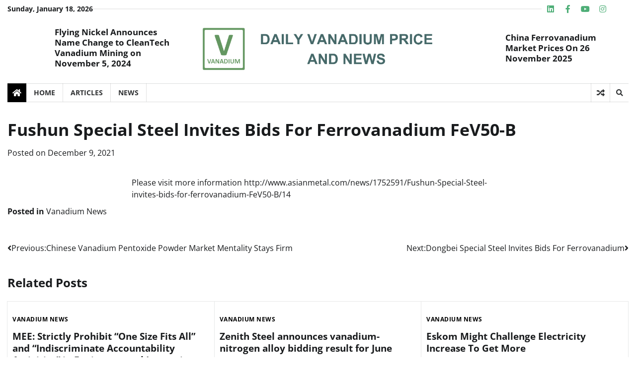

--- FILE ---
content_type: text/css
request_url: https://vanadiumprice.com/wp-content/themes/classy-news/assets/css/blocks.min.css?ver=6.9
body_size: 1955
content:
.entry-content .wp-block-code,div.wp-block .editor-rich-text__editable code,div.wp-block .editor-rich-text__tinymce code{color:inherit;font-family:monospace;letter-spacing:1px;font-size:inherit;line-height:inherit;font-weight:inherit;font-style:inherit}.entry-content .wp-block-table,.entry-content .wp-block-table :not([class]):not([id]){border-spacing:0;border-collapse:collapse}img.alignright{clear:right}img.alignleft{clear:left}div.wp-block h1 a,div.wp-block h2 a,div.wp-block h3 a,div.wp-block h4 a,div.wp-block h5 a,div.wp-block h6 a{font-family:inherit;font-size:inherit;line-height:inherit;font-weight:inherit;font-style:inherit}div.wp-block b,div.wp-block strong{font-weight:700}div.wp-block .editor-rich-text__editable code,div.wp-block .editor-rich-text__tinymce code{background-color:transparent}.entry-content .aligncenter,.entry-content .wp-block-image figcaption,.entry-content .wp-block-latest-comments.aligncenter .wp-block-latest-comments__comment-excerpt,.wp-block-embed-youtube figcaption{text-align:center}.entry-content ol:not([class*=wp-]) .alignwide,.entry-content ul:not([class*=wp-]) .alignwide{padding-left:30px}.entry-content ol:not([class*=wp-]) .alignfull,.entry-content ul:not([class*=wp-]) .alignfull{margin-left:calc(50% - 50vw - 10px);padding-left:40px}.entry-content p.has-drop-cap:not(:focus):first-letter{font-weight:400}.entry-content .wp-block-quote.is-large,.entry-content .wp-block-quote.is-style-large{margin-top:2.57143em;margin-bottom:2.14286em;padding-top:1.71429em;padding-bottom:1.71429em}.entry-content .wp-block-button:not(.alignwide):not(.alignfull):not(.alignleft):not(.alignright){margin-top:1em;margin-bottom:1em}.entry-content .wp-block-file,.entry-content .wp-block-preformatted{margin:0 0 20px}.entry-content .wp-block-file .wp-block-file__textlink,.entry-content .wp-block-file>a:not([class]){display:inline-block;margin:0 20px 0 0}.entry-content .wp-block-file .wp-block-file__button-richtext-wrapper{display:inline-block;margin:0}.entry-content .wp-block-file .wp-block-file__button,.entry-content .wp-block-file a.wp-block-file__button{display:inline-block;position:relative;text-align:center;border:none}.entry-content [dir=rtl] .wp-block-file .wp-block-file__textlink,.entry-content [dir=rtl] .wp-block-file>a:not([class]){margin-left:20px;margin-right:0}.entry-content .wp-block-audio,.entry-content .wp-block-columns .wp-block-column,.entry-content div.wp-block-archives.wp-block-archives-dropdown,.entry-content div.wp-block-categories.wp-block-categories-dropdown{margin-bottom:20px}.entry-content .wp-block-audio figcaption{margin:0;padding:10px 0}.entry-content .wp-block-video{margin:0 0 20px;text-align:center}.entry-content .wp-block-video video{display:inline-block}.entry-content .wp-block-video figcaption{margin:0;padding:6px 0 15px;text-align:center}.entry-content .wp-block-code{background-color:#f3f3f3;margin:0 0 20px;border:none}.entry-content .wp-block-code .editor-plain-text,.entry-content .wp-block-code code{background-color:#000;padding:10px;color:#fff;font-family:inherit;font-size:inherit;line-height:inherit;font-weight:inherit;font-style:inherit;letter-spacing:inherit;display:block}.entry-content .wp-block-preformatted pre{color:inherit;font-family:monospace;font-size:inherit;line-height:inherit;font-weight:inherit;font-style:inherit;letter-spacing:1px}.entry-content .wp-block-preformatted a{text-decoration:underline}.entry-content .wp-block-pullquote{margin:30px 0;padding:30px 0}.entry-content .wp-block-pullquote p{font-size:28px;line-height:1.6}.entry-content .wp-block-pullquote.alignleft{margin-right:2em}.entry-content .wp-block-pullquote.alignright{margin-left:2em}.entry-content .wp-block-pullquote:not(.is-style-solid-color){border-top-width:4px;border-top-style:solid;border-bottom-width:4px;border-bottom-style:solid}.entry-content .wp-block-pullquote.is-style-solid-color{padding-left:50px;padding-right:50px}.entry-content .wp-block-pullquote.is-style-solid-color blockquote{max-width:100%}.entry-content .wp-block-pullquote blockquote,.entry-content .wp-block-pullquote.alignleft blockquote,.entry-content .wp-block-pullquote.alignright blockquote,.entry-content .wp-block-pullquote.is-style-solid-color blockquote{margin:0;padding:16px;border-width:0;border-style:solid;text-align:center}.entry-content .wp-block-pullquote blockquote::before,.entry-content .wp-block-pullquote.alignleft blockquote::before,.entry-content .wp-block-pullquote.alignright blockquote::before,.entry-content .wp-block-pullquote.is-style-solid-color blockquote::before{content:none}.entry-content .wp-block-pullquote blockquote p:last-of-type,.entry-content .wp-block-pullquote blockquote>.editor-rich-text p:last-of-type,.entry-content .wp-block-pullquote.alignleft blockquote p:last-of-type,.entry-content .wp-block-pullquote.alignleft blockquote>.editor-rich-text p:last-of-type,.entry-content .wp-block-pullquote.alignright blockquote p:last-of-type,.entry-content .wp-block-pullquote.alignright blockquote>.editor-rich-text p:last-of-type,.entry-content .wp-block-pullquote.is-style-solid-color blockquote p:last-of-type,.entry-content .wp-block-pullquote.is-style-solid-color blockquote>.editor-rich-text p:last-of-type{margin:0}.entry-content .wp-block-pullquote blockquote cite,.entry-content .wp-block-pullquote.alignleft blockquote cite,.entry-content .wp-block-pullquote.alignright blockquote cite,.entry-content .wp-block-pullquote.is-style-solid-color blockquote cite{display:block;margin-top:15px}.entry-content .wp-block-table{width:100%;margin-bottom:20px}.entry-content .wp-block-table caption{text-align:center;padding:20px}.entry-content .wp-block-table :not([class]):not([id]) td,.entry-content .wp-block-table :not([class]):not([id]) th{padding:10px 20px;border-width:1px;border-style:solid}.entry-content .wp-block-table td,.entry-content .wp-block-table th{padding:10px 20px;border-top-width:1px;border-top-style:solid;border-left-width:1px;border-left-style:solid;word-break:break-all}.entry-content .wp-block-table td:last-child,.entry-content .wp-block-table th:last-child{border-right-width:1px;border-right-style:solid}.entry-content .wp-block-table td:last-child td,.entry-content .wp-block-table th:last-child td{border-bottom-width:1px;border-bottom-style:solid}.entry-content .wp-block-table.is-style-stripes{border-width:0;border-style:solid}.entry-content .wp-block-table .wp-block-table__cell-content{color:inherit;font-family:inherit;font-size:inherit;line-height:inherit;font-weight:inherit;font-style:inherit;padding:0}.entry-content pre.wp-block-verse{white-space:inherit;margin:0 0 20px;padding:40px 0 40px 30px;position:relative;background-color:#e2e2e2;color:inherit;font-family:monospace;font-size:inherit;line-height:inherit;border:none}.entry-content .wp-block-spacer{clear:both}.entry-content ul.wp-block-archives,.entry-content ul.wp-block-categories,.entry-content ul.wp-block-categories__list{margin-bottom:20px;padding:0;position:relative}.entry-content div.wp-block ul.wp-block-archives ul,.entry-content div.wp-block ul.wp-block-categories ul,.entry-content div.wp-block ul.wp-block-categories__list ul{margin-bottom:0;padding:10px 0 0}.entry-content div.wp-block-archives.wp-block-archives-dropdown label,.entry-content div.wp-block-categories.wp-block-categories-dropdown label{display:none}.entry-content .wp-block-latest-comments{list-style:none;margin-bottom:20px}.entry-content .wp-block-latest-comments .wp-block-latest-comments__comment{min-height:auto;margin:25px 0 0;padding:0;overflow:hidden}.entry-content .wp-block-latest-comments .wp-block-latest-comments__comment:first-child{margin:0}.entry-content .wp-block-latest-comments.has-avatars .wp-block-latest-comments__comment{min-height:48px}.entry-content .wp-block-latest-comments .wp-block-latest-comments__comment-avatar{width:48px;height:48px;margin:0 17px 0 0;float:left;-webkit-border-radius:50%;border-radius:50%}.entry-content .wp-block-latest-comments article{display:block;padding:0 0 0 3px;overflow:hidden}.entry-content .wp-block-latest-comments .wp-block-latest-comments__comment-meta,.entry-content .wp-block-latest-comments.has-avatars .wp-block-latest-comments__comment-meta{margin:0}.entry-content .wp-block-latest-comments .wp-block-latest-comments__comment-date{margin:-3px 0 0}.entry-content .wp-block-latest-comments .wp-block-latest-comments__comment-excerpt,.entry-content .wp-block-latest-comments.has-avatars .wp-block-latest-comments__comment-excerpt{margin:5px 0 0}.entry-content .wp-block-latest-comments .wp-block-latest-comments__comment-excerpt p,.entry-content .wp-block-latest-comments.has-avatars .wp-block-latest-comments__comment-excerpt p{margin:0;padding:0 0 20px}.entry-content .wp-block-latest-comments .wp-block-latest-comments__comment-excerpt>:last-child,.entry-content .wp-block-latest-comments.has-avatars .wp-block-latest-comments__comment-excerpt>:last-child{margin:0;padding:0}.entry-content .wp-block-latest-comments.aligncenter .wp-block-latest-comments__comment-avatar{margin:0 auto 10px;float:none}.entry-content .wp-block-latest-comments.aligncenter article{padding:0 3px}.entry-content .wp-block-columns .wp-block-column .wp-block-paragraph,.entry-content .wp-block-columns .wp-block-column>p{margin-bottom:0}.entry-content .wp-block-columns .wp-block-column .wp-block-paragraph:not(.has-background),.entry-content .wp-block-columns .wp-block-column>p:not(.has-background){padding-bottom:0}[dir=rtl] .wp-block-latest-comments .wp-block-latest-comments__comment-avatar{margin:0 0 0 17px;float:right}[dir=rtl] .wp-block-latest-comments article{margin:0 3px 0 0}.wp-block-embed-vimeo:not(.alignfull):not(.alignwide):not(.alignright):not(.alignleft) .wp-block-embed__wrapper iframe,.wp-block-embed-youtube:not(.alignfull):not(.alignwide):not(.alignright):not(.alignleft) .wp-block-embed__wrapper iframe{margin-left:auto!important;margin-right:auto!important}.wp-block-embed-vimeo.alignfull .wp-block-embed__wrapper,.wp-block-embed-vimeo.alignwide .wp-block-embed__wrapper,.wp-block-embed-youtube.alignfull .wp-block-embed__wrapper,.wp-block-embed-youtube.alignwide .wp-block-embed__wrapper{position:relative;padding-top:56.25%}.wp-block-embed-vimeo.alignfull iframe,.wp-block-embed-vimeo.alignwide iframe,.wp-block-embed-youtube.alignfull iframe,.wp-block-embed-youtube.alignwide iframe{position:absolute;top:0;right:0;bottom:0;left:0;width:100%!important;height:100%!important}@media only screen and (min-width:1025px){.wp-block-quote.is-large,.wp-block-quote.is-style-large{margin-top:2.66667em;margin-bottom:2em;padding:1.33333em .66667em}}@media only screen and (max-width:480px){.wp-block-media-text{display:block}.wp-block-media-text .wp-block-media-text__media{margin:10px auto}.wp-block-media-text .wp-block-media-text__content{padding:0}}.aligncener,.alignfull,.alignwide{margin-top:30px;margin-bottom:30px}.alignfull .alignfull,.alignwide .alignwide{padding-top:10px;padding-bottom:10px}body.no-sidebar .alignfull{margin-left:calc(50% - 50vw - 10px);margin-right:calc(50% - 50vw - 10px);max-width:100vw;width:100vw}@media (max-width:1230px){body.no-sidebar .alignfull{margin-left:calc(50% - 50vw);margin-right:calc(50% - 50vw);padding:0 20px;background-color:var(--clr-background)}}body.no-sidebar .alignfull .aligncenter,body.no-sidebar .alignfull .alignwide{margin-inline:auto}body.no-sidebar .alignwide{max-width:100vw}@media (min-width:768px) and (max-width:1170px){body.no-sidebar .alignwide{width:calc(100% + (100vw - 100%)/ 2);margin-left:calc((100% - 100vw)/ 4)}}@media (min-width:1171px){body.no-sidebar .alignwide{width:1140px;margin-left:-195px}}body.no-sidebar .alignwide .alignwide{width:100%;margin-right:auto;margin-left:auto}body.no-sidebar div.wp-block-categories-dropdown.alignfull,body.no-sidebar div.wp-block-columns.alignfull,body.no-sidebar div.wp-block-file.alignfull,body.no-sidebar div.wp-block-text-columns.alignfull,body.no-sidebar figure.wp-block-embed.is-type-wp-embed.alignfull,body.no-sidebar figure.wp-block-table.alignfull{padding:0 25px}